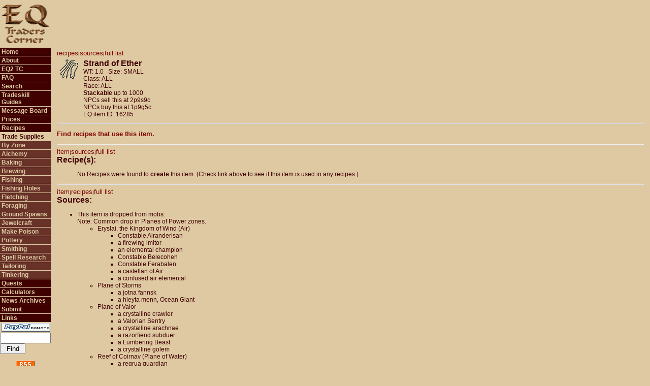

--- FILE ---
content_type: text/html; charset=UTF-8
request_url: https://eqtraders.com/items/show_item.php?item=6118&menustr=110000000000
body_size: 11442
content:
<html>
<head>
    <script async src="//pagead2.googlesyndication.com/pagead/js/adsbygoogle.js"></script>
    <script>
     (adsbygoogle = window.adsbygoogle || []).push({
          google_ad_client: "ca-pub-7675585183488614",
          enable_page_level_ads: true
     });
    </script>
    <!-- Global site tag (gtag.js) - Google Analytics -->
    <script async src="https://www.googletagmanager.com/gtag/js?id=G-FPHMVWGVGZ"></script>
    <script>
    window.dataLayer = window.dataLayer || [];
     function gtag(){dataLayer.push(arguments);}
    gtag('js', new Date());

  gtag('config', 'G-FPHMVWGVGZ');
</script>
<title>
EQTC - Item: Strand of Ether</title>
<link rel="alternate" type="application/rss+xml" title="EQTraders Headlines RSS Feed" href="https://www.eqtraders.com/rss_feed.php" />
 <meta http-equiv="Content-Type" content="text/html; charset=iso-8859-1" />
<link rel="stylesheet" href="/library/eqtraders.css">
<style type="text/css" media="screen">@import url("/library/notfornn4.css");</style>
</head>
<body bgcolor="#dec9a3" marginwidth="0" marginheight="0" leftmargin="0" topmargin="0">
<table width="100%" border="0" cellspacing="0" cellpadding="0">
  <tr> 
    <td width="100" height="80"> 
      <div align="center"><img src="/images/newEQTCsmall.gif" width="96" height="80" alt="EQ Traders Corner"/></div>
    </td>
    <td colspan="3" height="80" align="right"><script async src="//pagead2.googlesyndication.com/pagead/js/adsbygoogle.js"></script>
<!-- EQ Traders Corner Site -->
<ins class="adsbygoogle"
     style="display:inline-block;width:728px;height:90px"
     data-ad-client="ca-pub-7675585183488614"
     data-ad-slot="8270402938"></ins>
<script>
(adsbygoogle = window.adsbygoogle || []).push({});
</script>&nbsp;&nbsp;</td>
  </tr>
  <tr valign="top"> 
    <td width="100" valign="top"> 
        <div id="button"><ul>
    <li class="unselected1"><a href="/index.php?menustr=010000000000">Home</a></li>
    <li class="unselected1"><a href="/articles/article_page.php?article=g1&menustr=020000000000">About</a></li>
    <li class="unselected1"><a href="/sitejump.php">EQ2 TC</a></li>
    <li class="unselected1"><a href="/articles/article_page.php?article=g7&amp;menustr=030000000000">FAQ</a></li>
    <li class="unselected1"><a href="/search/search.php?menustr=035000000000">Search</a></li>
    <li class="unselected1"><a href="/articles/article_page.php?article=g12&menustr=040000000000">Tradeskill Guides</a></li>
    <li class="unselected1"><a href="/boardjump.php">Message Board</a></li>
    <li class="unselected1"><a href="/articles/article_page.php?article=g189&amp;menustr=070000000000">Prices</a></li>
    <li class="unselected1"><a href="/articles/article_page.php?article=g28&amp;menustr=080000000000">Recipes</a></li>
    <li class="selected"><a href="/articles/article_page.php?article=g84&amp;menustr=110000000000">Trade Supplies</a></li>
    <li class="unselected2"><a href="/articles/article_page.php?article=g84&amp;menustr=110000000000">By Zone</a></li>
    <li class="unselected2"><a href="/sources/source_trade_page.php?st=Alchemy&amp;menustr=110020000000">Alchemy</a></li>
    <li class="unselected2"><a href="/sources/source_trade_page.php?st=Baking&amp;menustr=110030000000">Baking</a></li>
    <li class="unselected2"><a href="/sources/source_trade_page.php?st=Brewing&amp;menustr=110040000000">Brewing</a></li>
    <li class="unselected2"><a href="/sources/source_trade_page.php?st=Fishing&amp;menustr=110050000000">Fishing</a></li>
    <li class="unselected2"><a href="/sources/source_zbt_page.php?st=Fished&amp;menustr=110055000000">Fishing Holes</a></li>
    <li class="unselected2"><a href="/sources/source_trade_page.php?st=Fletching&amp;menustr=110060000000">Fletching</a></li>
    <li class="unselected2"><a href="/sources/source_zbt_page.php?st=Foraged&amp;menustr=110070000000">Foraging</a></li>
    <li class="unselected2"><a href="/sources/source_zbt_page.php?st=Ground%20Spawn&amp;menustr=110075000000">Ground Spawns</a></li>
    <li class="unselected2"><a href="/sources/source_trade_page.php?st=Jewelcraft&amp;menustr=110080000000">Jewelcraft</a></li>
    <li class="unselected2"><a href="/sources/source_trade_page.php?st=Make%20Poison&amp;menustr=110090000000">Make Poison</a></li>
    <li class="unselected2"><a href="/sources/source_trade_page.php?st=Pottery&amp;menustr=110100000000">Pottery</a></li>
    <li class="unselected2"><a href="/sources/source_trade_page.php?st=Smithing&amp;menustr=110110000000">Smithing</a></li>
    <li class="unselected2"><a href="/sources/source_trade_page.php?st=Spell%20Research&amp;menustr=110120000000">Spell Research</a></li>
    <li class="unselected2"><a href="/sources/source_trade_page.php?st=Tailoring&amp;menustr=110130000000">Tailoring</a></li>
    <li class="unselected2"><a href="/sources/source_trade_page.php?st=Tinkering&amp;menustr=110140000000">Tinkering</a></li>
    <li class="unselected1"><a href="/articles/article_page.php?article=q23&amp;menustr=120000000000">Quests</a></li>
    <li class="unselected1"><a href="/calculators/main.php?menustr=130000000000">Calculators</a></li>
    <li class="unselected1"><a href="/index.php?archive=true&menustr=140000000000">News Archives</a></li>
    <li class="unselected1"><a href="/articles/article_page.php?article=g94&amp;menustr=150000000000">Submit</a></li>
    <li class="unselected1"><a href="/articles/article_page.php?article=g93&amp;menustr=160000000000">Links</a></li>
    <li class="selected"><a href="http://www.eqtraders.com/articles/article_page.php?article=g218&menustr=010000000000" border="0"><img src="http://www.eqtraders.com/images/paypall.gif" border="0" alt="Paypal Donation" /></a>
<script src="https://liberapay.com/NiamiDenmother/widgets/button.js"></script>
<noscript><a href="https://liberapay.com/NiamiDenmother/donate"><img alt="Donate using Liberapay" src="https://liberapay.com/assets/widgets/donate.svg"></a></noscript>
</li>
    <li class="selected"> 
<form name="menusearch" method="post" action="https://eqtraders.com/search/search.php">
  <!--<input name="data[item]" type="text" id="data[item]" style="width: 100px;" />-->
  <input name="item" type="text" id="item" style="width: 100px;" />
  <input type="submit" name="Submit" value="Find" style="width: 50px;" />
  <input type="hidden" name="menustr" id="menustr" value="035000000000" />
  <input name="min" type="hidden" id="min" value="0" />
  <input type="hidden" name="hits" id="hits" value="0" />
</form>

    </li>
    <li><div align="center"><a href="http://www.eqtraders.com/rss_feed.php"><img src="/images/rss.gif" width="36" height="14" name="RSS feed" alt="RSS feed" /></a></div></li>
  </ul></div>
 
    </td>
    <td> 
      <table width="100%" border="0" cellspacing="0" cellpadding="3">
        <tr>
		  <td width="3"></td>
          <td class="mainbody"><!--<font size="+2">I am currently making some changes
              to ADVANCED SEARCH that could potentially cause errors. These will be temporary and
              I will fix
            any errors as fast as I can. ~Ngreth.<br /><br /></font>-->
      
<script type="text/javascript" src="http://eqtraders.com/library/aqtree.js"></script> 
<a name="item"></a><font size="1"><a href="#recipes">recipes</a>|<a href="#sources">sources</a>|<a href="#full">full list</a></font><br />


<table border="0" cellspacing="4" cellpadding="4" style="border-collapse: collapse" class="mainbody"><tr>
				<td valign="top">
				<img border="0" src="http://eqtraders.com/item-icons/item_853.gif" width="40" height="40"></td>
				<td valign="top">
<span class="headers">Strand of Ether</span><br />
WT: 1.0 &nbsp;&nbsp;Size: SMALL<br />
Class: ALL<br />
Race: ALL<br />
<strong>Stackable</strong> up to 1000<br />NPCs sell this at 2p9s9c<br />NPCs buy this at 1p9g5c <br />
EQ item ID: 16285<br />

</td></tr></table>

<hr />
<p><span class="headers"><a href="http://eqtraders.com/search/reverse_recipe_search.php?item=6118&menustr=110000000000">Find recipes that use this item.</a></span></p>
<hr />
<a name="recipes"></a><font size="1"><a href="#item">item</a>|<a href="#sources">sources</a>|<a href="#full">full list</a></font><br /><span class="headers">Recipe(s):</span><br /><ul>No Recipes were found to <strong>create</strong> this item. (Check link above to see if this item is used in any recipes.)</ul>

<hr />
<a name="sources"></a><font size="1"><a href="#item">item</a>|<a href="#recipes">recipes</a>|<a href="#full">full list</a></font><br /><span class="headers">Sources:</span><br />
<ul><li>This item is dropped from mobs:<br />Note: Common drop in Planes of Power zones.
<ul><li>Eryslai, the Kingdom of Wind (Air)
<ul><li>Constable Alranderisan</li>
<li>a firewing imitor</li>
<li>an elemental champion</li>
<li>Constable Belecohen</li>
<li>Constable Ferabalen</li>
<li>a castellan of Air</li>
<li>a confused air elemental</li>
</ul></li>
<li>Plane of Storms
<ul><li>a jotna fannsk</li>
<li>a hleyta menn, Ocean Giant</li>
</ul></li>
<li>Plane of Valor
<ul><li>a crystalline crawler</li>
<li>a Valorian Sentry</li>
<li>a crystalline arachnae</li>
<li>a razorfiend subduer</li>
<li>a Lumbering Beast</li>
<li>a crystalline golem</li>
</ul></li>
<li>Reef of Coirnav (Plane of Water)
<ul><li>a regrua guardian</li>
<li>a large sea turtle</li>
</ul></li>
<li>Torden, The Bastion of Thunder
<ul><li>A jord kriger</li>
<li>Finvakur Icemantle</li>
<li>A jord tyv</li>
<li>a lesser braan frienai</li>
<li>a brann militis</li>
<li>A jord skygge</li>
</ul>
</ul>
</li>
</ul>
<hr />  <a href="http://eqtraders.com/items/show_item.php?item=6118&printer=tree" class="header">Printer Friendly version</a><br /> <hr /><div align="center"><script async src="//pagead2.googlesyndication.com/pagead/js/adsbygoogle.js"></script>
<!-- EQ Traders Corner Site Bottom -->
<ins class="adsbygoogle"
     style="display:inline-block;width:728px;height:90px"
     data-ad-client="ca-pub-7675585183488614"
     data-ad-slot="3700602539"></ins>
<script>
(adsbygoogle = window.adsbygoogle || []).push({});
</script></div>
<br />
<span class="copywrite">&copy; 2003-24 Niami Denmother.  <br />The fine print. This is a research and information site. All of the information on this site has been gathered and submitted by the players and Niami Denmother. While we try our best to keep the information here as accurate and up to date as possible, rely upon it at your own risk. By submitting information and graphics to this site, you are granting us permission to use the materials in any way that we deem appropriate. EverQuest is a registered trademark of Darkpaw Games LLC. Except as is disclosed on the "about" page, this site has no official connection with EverQuest or Darkpaw Games LLC. All information, articles and graphics on this site are the copyright of EQ Traders Corner, its owners and/or Darkpaw Games LLC and may not be copied or reprinted without the express written approval of the copyright holder. This site is not meant to represent official EverQuest (Darkpaw Games) policy, and we are not responsible for errors and/or omissions that occur due to changes in EverQuest trade skills or information that we received from the community that is in error.</span><br /> Hosted By: <a href="http://www.racknine.com/ref.php?ref=eqtraders"><img src="http://eqtraders.com/images/WLOGO.GIF" border="0" align="texttop" alt="racknine" /></a>
</td><td width="3">
</td></tr></table>
</tr></table>
</body>
</html>

--- FILE ---
content_type: text/html; charset=utf-8
request_url: https://www.google.com/recaptcha/api2/aframe
body_size: 268
content:
<!DOCTYPE HTML><html><head><meta http-equiv="content-type" content="text/html; charset=UTF-8"></head><body><script nonce="CE7XtvAvNDFSGJ9UgZ8bug">/** Anti-fraud and anti-abuse applications only. See google.com/recaptcha */ try{var clients={'sodar':'https://pagead2.googlesyndication.com/pagead/sodar?'};window.addEventListener("message",function(a){try{if(a.source===window.parent){var b=JSON.parse(a.data);var c=clients[b['id']];if(c){var d=document.createElement('img');d.src=c+b['params']+'&rc='+(localStorage.getItem("rc::a")?sessionStorage.getItem("rc::b"):"");window.document.body.appendChild(d);sessionStorage.setItem("rc::e",parseInt(sessionStorage.getItem("rc::e")||0)+1);localStorage.setItem("rc::h",'1769207226918');}}}catch(b){}});window.parent.postMessage("_grecaptcha_ready", "*");}catch(b){}</script></body></html>